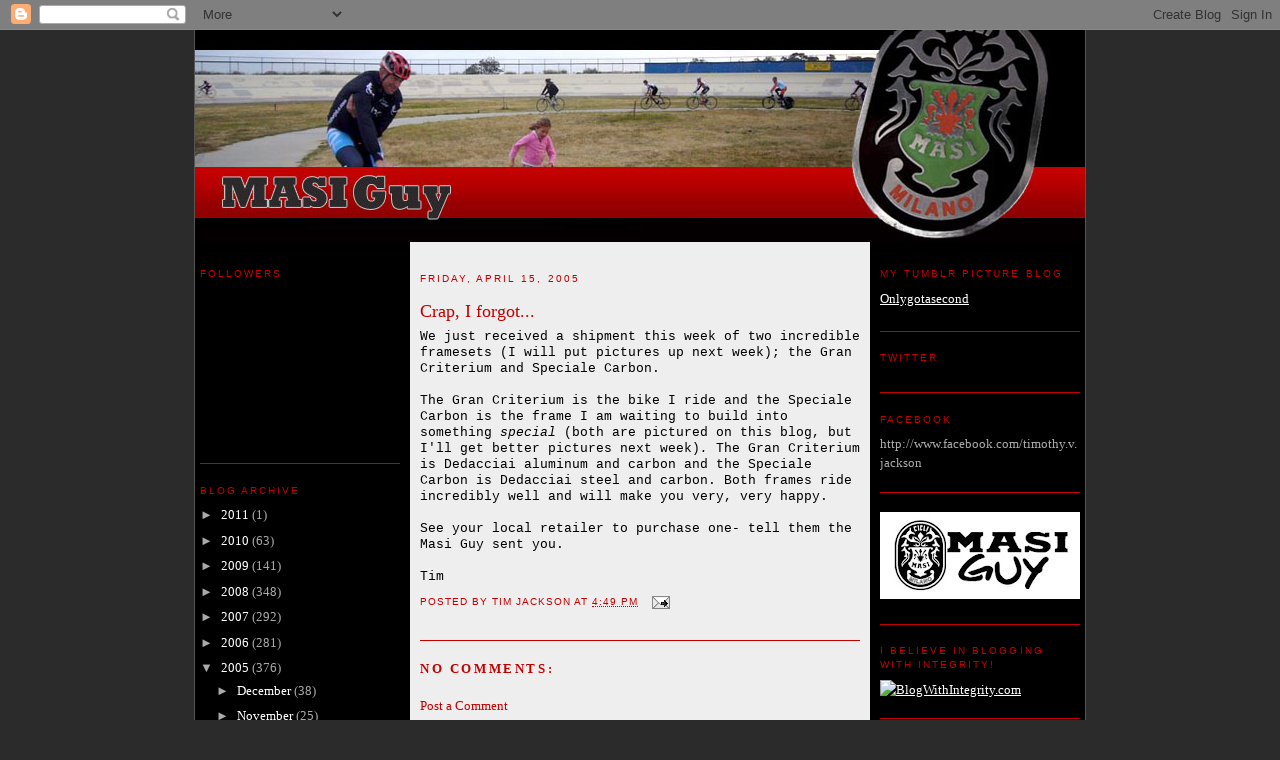

--- FILE ---
content_type: text/html; charset=UTF-8
request_url: https://masiguy.blogspot.com/2005/04/crap-i-forgot.html
body_size: 11977
content:
<!DOCTYPE html>
<html xmlns='http://www.w3.org/1999/xhtml' xmlns:b='http://www.google.com/2005/gml/b' xmlns:data='http://www.google.com/2005/gml/data' xmlns:expr='http://www.google.com/2005/gml/expr'>
<head>
<link href='https://www.blogger.com/static/v1/widgets/2944754296-widget_css_bundle.css' rel='stylesheet' type='text/css'/>
<meta content='text/html; charset=UTF-8' http-equiv='Content-Type'/>
<meta content='blogger' name='generator'/>
<link href='https://masiguy.blogspot.com/favicon.ico' rel='icon' type='image/x-icon'/>
<link href='http://masiguy.blogspot.com/2005/04/crap-i-forgot.html' rel='canonical'/>
<link rel="alternate" type="application/atom+xml" title="Masiguy - Atom" href="https://masiguy.blogspot.com/feeds/posts/default" />
<link rel="alternate" type="application/rss+xml" title="Masiguy - RSS" href="https://masiguy.blogspot.com/feeds/posts/default?alt=rss" />
<link rel="service.post" type="application/atom+xml" title="Masiguy - Atom" href="https://www.blogger.com/feeds/11219197/posts/default" />

<link rel="alternate" type="application/atom+xml" title="Masiguy - Atom" href="https://masiguy.blogspot.com/feeds/111360932868247267/comments/default" />
<!--Can't find substitution for tag [blog.ieCssRetrofitLinks]-->
<meta content='http://masiguy.blogspot.com/2005/04/crap-i-forgot.html' property='og:url'/>
<meta content='Crap, I forgot...' property='og:title'/>
<meta content='We just received a shipment this week of two incredible framesets (I will put pictures up next week); the Gran Criterium and Speciale Carbon...' property='og:description'/>
<title>Masiguy: Crap, I forgot...</title>
<style id='page-skin-1' type='text/css'><!--
/* Variable definitions
====================
<Variable name="bgcolor" description="Page Background Color"
type="color" default="#2b2b2b">
<Variable name="textcolor" description="Text Color"
type="color" default="#fff">
<Variable name="linkcolor" description="Link Color"
type="color" default="#C30000">
<Variable name="pagetitlecolor" description="Blog Title Color"
type="color" default="#666">
<Variable name="descriptioncolor" description="Blog Description Color"
type="color" default="#999">
<Variable name="titlecolor" description="Post Title Color"
type="color" default="#C30000">
<Variable name="bordercolor" description="Border Color"
type="color" default="#C30000">
<Variable name="sidebarcolor" description="Sidebar Title Color"
type="color" default="#C30000">
<Variable name="sidebartextcolor" description="Sidebar Text Color"
type="color" default="#AAA">
<Variable name="visitedlinkcolor" description="Visited Link Color"
type="color" default="#999">
<Variable name="bodyfont" description="Text Font"
type="font" default="normal normal 100% Georgia, Serif">
<Variable name="headerfont" description="Sidebar Title Font"
type="font"
default="normal normal 78% 'Trebuchet MS',Trebuchet,Arial,Verdana,Sans-serif">
<Variable name="pagetitlefont" description="Blog Title Font"
type="font"
default="normal normal 200% Georgia, Serif">
<Variable name="descriptionfont" description="Blog Description Font"
type="font"
default="normal normal 78% 'Trebuchet MS', Trebuchet, Arial, Verdana, Sans-serif">
<Variable name="postfooterfont" description="Post Footer Font"
type="font"
default="normal normal 78% 'Trebuchet MS', Trebuchet, Arial, Verdana, Sans-serif">
*/
/* Use this with templates/template-twocol.html */
body {
background:#2b2b2b;
margin:0;
color:#ffffff;
font:x-small Georgia Serif;
font-size/* */:/**/small;
font-size: /**/small;
text-align: center;
}
a:link {
color:#C30000;
text-decoration:none;
}
a:visited {
color:#999999;
text-decoration:none;
}
a:hover {
color:#C30000;
text-decoration:underline;
}
a img {
border-width:0;
}
/* Header
-----------------------------------------------
*/
#header-wrapper {
width:890px;
margin:0 auto 0px;
/* border-bottom: 6px solid #C30000; */
}
#header {
/* margin: 5px; */
text-align: center;
color:#666666;
}
#header h1 {
margin:5px 5px 0;
padding:15px 20px .25em;
line-height:1.2em;
text-transform:uppercase;
letter-spacing:.2em;
font: normal normal 200% Georgia, Serif;
}
#header a {
color:#666666;
text-decoration:none;
}
#header a:hover {
color:#666666;
}
#header .description {
margin:0 5px 5px;
padding:0 20px 15px;
max-width:700px;
text-transform:uppercase;
letter-spacing:.2em;
line-height: 1.4em;
font: normal normal 78% 'Trebuchet MS', Trebuchet, Arial, Verdana, Sans-serif;
color: #999999;
}
.ad {
margin: 10px;
border: 1px solid #C30000;
text-align: center;
color:#666666;
}
/* Outer-Wrapper
----------------------------------------------- */
#outer-wrapper {
width: 890px;
margin:0 auto;
padding:0px 0px 10px 0px;
text-align:left;
font: normal normal 100% Georgia, Serif;
background: #000000;
border-left:1px solid #555555;
border-right:1px solid #555555;
}
#main-wrapper {
width: 460px;
float: left;
margin:0px 5px 0px 5px;
word-wrap: break-word; /* fix for long text breaking sidebar float in IE */
overflow: hidden;     /* fix for long non-text content breaking IE sidebar float */
background: #EEEEEE;
}
.sidebar-wrapper {
width: 200px;
float: left;
margin: 10px 5px 0px 5px;
word-wrap: break-word; /* fix for long text breaking sidebar float in IE */
overflow: hidden;      /* fix for long non-text content breaking IE sidebar float */
}
/* Headings
----------------------------------------------- */
h2 {
margin:1.5em 0 .75em;
font:normal normal 78% 'Trebuchet MS',Trebuchet,Arial,Verdana,Sans-serif;
line-height: 1.4em;
text-transform:uppercase;
letter-spacing:.2em;
color:#C30000;
}
/* Posts
-----------------------------------------------
*/
#main {
background: #EEEEEE;
color: #000000;
padding: 0px 10px;
}
h2.date-header {
padding:1.5em 0 .5em;
}
.post {
margin:.5em 0 1.5em;
border-bottom:1px solid #C30000;
padding-bottom:1.5em;
}
.post h3 {
margin:.25em 0 0;
padding:0 0 4px;
font-size:140%;
font-weight:normal;
line-height:1.4em;
color:#C30000;
}
.post h3 a, .post h3 a:visited, .post h3 strong {
display:block;
text-decoration:none;
color:#C30000;
font-weight:normal;
}
.post h3 strong, .post h3 a:hover {
color:#000000;
}
.post p {
margin:0 0 .75em;
line-height:1.6em;
}
.post-footer {
margin: .75em 0;
color:#C30000;
text-transform:uppercase;
letter-spacing:.1em;
font: normal normal 78% 'Trebuchet MS', Trebuchet, Arial, Verdana, Sans-serif;
line-height: 1.4em;
}
.comment-link {
margin-left:.6em;
}
.post img {
padding:4px;
}
.post blockquote {
margin:1em 20px;
}
.post blockquote p {
margin:.75em 0;
}
/* Comments
----------------------------------------------- */
#comments h4 {
margin:1em 0;
font-weight: bold;
line-height: 1.4em;
text-transform:uppercase;
letter-spacing:.2em;
color: #C30000;
}
#comments-block {
margin:1em 0 1.5em;
line-height:1.6em;
}
#comments-block .comment-author {
margin:.5em 0;
}
#comments-block .comment-body {
margin:.25em 0 0;
}
#comments-block .comment-footer {
margin:-.25em 0 2em;
line-height: 1.4em;
text-transform:uppercase;
letter-spacing:.1em;
}
#comments-block .comment-body p {
margin:0 0 .75em;
}
.deleted-comment {
font-style:italic;
color:gray;
}
#blog-pager-newer-link {
float: left;
}
#blog-pager-older-link {
float: right;
}
#blog-pager {
text-align: center;
}
.feed-links {
clear: both;
line-height: 2.5em;
}
/* Sidebar Content
----------------------------------------------- */
.sidebar {
color: #AAAAAA;
line-height: 1.5em;
}
.sidebar ul {
list-style:none;
margin:0 0 0;
padding:0 0 0;
}
.sidebar li {
margin:0;
padding:0 0 .25em 15px;
text-indent:-15px;
line-height:1.5em;
}
.sidebar .widget, .main .widget {
border-bottom:1px solid #C30000;
margin:0 0 1.5em;
padding:0 0 1.5em;
}
.sidebar a {
color: #ffffff;
text-decoration: underline;
}
.sidebar a:hover {
text-decoration: none;
}
.main .Blog {
border-bottom-width: 0;
}
/* Profile
----------------------------------------------- */
.profile-img {
float: left;
margin: 0 5px 5px 0;
padding: 4px;
border: 1px solid #C30000;
}
.profile-data {
margin:0;
text-transform:uppercase;
letter-spacing:.1em;
font: normal normal 78% 'Trebuchet MS', Trebuchet, Arial, Verdana, Sans-serif;
color: #C30000;
font-weight: bold;
line-height: 1.6em;
}
.profile-datablock {
margin:.5em 0 .5em;
}
.profile-textblock {
margin: 0.5em 0;
line-height: 1.6em;
}
.profile-link {
font: normal normal 78% 'Trebuchet MS', Trebuchet, Arial, Verdana, Sans-serif;
text-transform: uppercase;
letter-spacing: .1em;
}
/* Footer
----------------------------------------------- */
#footer {
width:890px;
clear:both;
margin:0 auto;
padding-top:15px;
line-height: 1.6em;
text-transform:uppercase;
letter-spacing:.1em;
text-align: center;
}
/** Page structure tweaks for layout editor wireframe */
body#layout #header {
margin-left: 0px;
margin-right: 0px;
}

--></style>
<link href='https://www.blogger.com/dyn-css/authorization.css?targetBlogID=11219197&amp;zx=8acc4870-c307-43c3-ac16-6100ccb7a8d2' media='none' onload='if(media!=&#39;all&#39;)media=&#39;all&#39;' rel='stylesheet'/><noscript><link href='https://www.blogger.com/dyn-css/authorization.css?targetBlogID=11219197&amp;zx=8acc4870-c307-43c3-ac16-6100ccb7a8d2' rel='stylesheet'/></noscript>
<meta name='google-adsense-platform-account' content='ca-host-pub-1556223355139109'/>
<meta name='google-adsense-platform-domain' content='blogspot.com'/>

</head>
<body>
<div class='navbar section' id='navbar'><div class='widget Navbar' data-version='1' id='Navbar1'><script type="text/javascript">
    function setAttributeOnload(object, attribute, val) {
      if(window.addEventListener) {
        window.addEventListener('load',
          function(){ object[attribute] = val; }, false);
      } else {
        window.attachEvent('onload', function(){ object[attribute] = val; });
      }
    }
  </script>
<div id="navbar-iframe-container"></div>
<script type="text/javascript" src="https://apis.google.com/js/platform.js"></script>
<script type="text/javascript">
      gapi.load("gapi.iframes:gapi.iframes.style.bubble", function() {
        if (gapi.iframes && gapi.iframes.getContext) {
          gapi.iframes.getContext().openChild({
              url: 'https://www.blogger.com/navbar/11219197?po\x3d111360932868247267\x26origin\x3dhttps://masiguy.blogspot.com',
              where: document.getElementById("navbar-iframe-container"),
              id: "navbar-iframe"
          });
        }
      });
    </script><script type="text/javascript">
(function() {
var script = document.createElement('script');
script.type = 'text/javascript';
script.src = '//pagead2.googlesyndication.com/pagead/js/google_top_exp.js';
var head = document.getElementsByTagName('head')[0];
if (head) {
head.appendChild(script);
}})();
</script>
</div></div>
<div id='outer-wrapper'><div id='wrap2'>
<!-- skip links for text browsers -->
<span id='skiplinks' style='display:none;'>
<a href='#main'>skip to main </a> |
      <a href='#sidebar'>skip to sidebar</a>
</span>
<div id='header-wrapper'>
<div class='header section' id='header'><div class='widget Header' data-version='1' id='Header1'>
<div id='header-inner'>
<a href='https://masiguy.blogspot.com/' style='display: block'>
<img alt='Masiguy' height='212px; ' id='Header1_headerimg' src='https://blogger.googleusercontent.com/img/b/R29vZ2xl/AVvXsEg4ZUvfkmihe_D9_tcEaJqaf67csQg1j0vhMNwO27F9ElC2pzEG-ZwBoRb41cTs6rgOVjjC8bnyi9NppyHrVpws6YceXMgTq5VUg16Gm8VECHUM7mrX20RUX5uuS1HIroEVWy-Psg/s1600-r/MasiGuy_Hdr_08-01.jpg' style='display: block' width='890px; '/>
</a>
</div>
</div></div>
</div>
<div id='content-wrapper'>
<div class='sidebar-wrapper'>
<div class='sidebar section' id='sidebar1'><div class='widget Followers' data-version='1' id='Followers1'>
<h2 class='title'>Followers</h2>
<div class='widget-content'>
<div id='Followers1-wrapper'>
<div style='margin-right:2px;'>
<div><script type="text/javascript" src="https://apis.google.com/js/platform.js"></script>
<div id="followers-iframe-container"></div>
<script type="text/javascript">
    window.followersIframe = null;
    function followersIframeOpen(url) {
      gapi.load("gapi.iframes", function() {
        if (gapi.iframes && gapi.iframes.getContext) {
          window.followersIframe = gapi.iframes.getContext().openChild({
            url: url,
            where: document.getElementById("followers-iframe-container"),
            messageHandlersFilter: gapi.iframes.CROSS_ORIGIN_IFRAMES_FILTER,
            messageHandlers: {
              '_ready': function(obj) {
                window.followersIframe.getIframeEl().height = obj.height;
              },
              'reset': function() {
                window.followersIframe.close();
                followersIframeOpen("https://www.blogger.com/followers/frame/11219197?colors\x3dCgt0cmFuc3BhcmVudBILdHJhbnNwYXJlbnQaByNBQUFBQUEiByNDMzAwMDAqByMyYjJiMmIyByNDMzAwMDA6ByNBQUFBQUFCByNDMzAwMDBKByM5OTk5OTlSByNDMzAwMDBaC3RyYW5zcGFyZW50\x26pageSize\x3d21\x26hl\x3den-US\x26origin\x3dhttps://masiguy.blogspot.com");
              },
              'open': function(url) {
                window.followersIframe.close();
                followersIframeOpen(url);
              }
            }
          });
        }
      });
    }
    followersIframeOpen("https://www.blogger.com/followers/frame/11219197?colors\x3dCgt0cmFuc3BhcmVudBILdHJhbnNwYXJlbnQaByNBQUFBQUEiByNDMzAwMDAqByMyYjJiMmIyByNDMzAwMDA6ByNBQUFBQUFCByNDMzAwMDBKByM5OTk5OTlSByNDMzAwMDBaC3RyYW5zcGFyZW50\x26pageSize\x3d21\x26hl\x3den-US\x26origin\x3dhttps://masiguy.blogspot.com");
  </script></div>
</div>
</div>
<div class='clear'></div>
</div>
</div><div class='widget BlogArchive' data-version='1' id='BlogArchive1'>
<h2>Blog Archive</h2>
<div class='widget-content'>
<div id='ArchiveList'>
<div id='BlogArchive1_ArchiveList'>
<ul class='hierarchy'>
<li class='archivedate collapsed'>
<a class='toggle' href='javascript:void(0)'>
<span class='zippy'>

        &#9658;&#160;
      
</span>
</a>
<a class='post-count-link' href='https://masiguy.blogspot.com/2011/'>
2011
</a>
<span class='post-count' dir='ltr'>(1)</span>
<ul class='hierarchy'>
<li class='archivedate collapsed'>
<a class='toggle' href='javascript:void(0)'>
<span class='zippy'>

        &#9658;&#160;
      
</span>
</a>
<a class='post-count-link' href='https://masiguy.blogspot.com/2011/01/'>
January
</a>
<span class='post-count' dir='ltr'>(1)</span>
</li>
</ul>
</li>
</ul>
<ul class='hierarchy'>
<li class='archivedate collapsed'>
<a class='toggle' href='javascript:void(0)'>
<span class='zippy'>

        &#9658;&#160;
      
</span>
</a>
<a class='post-count-link' href='https://masiguy.blogspot.com/2010/'>
2010
</a>
<span class='post-count' dir='ltr'>(63)</span>
<ul class='hierarchy'>
<li class='archivedate collapsed'>
<a class='toggle' href='javascript:void(0)'>
<span class='zippy'>

        &#9658;&#160;
      
</span>
</a>
<a class='post-count-link' href='https://masiguy.blogspot.com/2010/12/'>
December
</a>
<span class='post-count' dir='ltr'>(2)</span>
</li>
</ul>
<ul class='hierarchy'>
<li class='archivedate collapsed'>
<a class='toggle' href='javascript:void(0)'>
<span class='zippy'>

        &#9658;&#160;
      
</span>
</a>
<a class='post-count-link' href='https://masiguy.blogspot.com/2010/11/'>
November
</a>
<span class='post-count' dir='ltr'>(1)</span>
</li>
</ul>
<ul class='hierarchy'>
<li class='archivedate collapsed'>
<a class='toggle' href='javascript:void(0)'>
<span class='zippy'>

        &#9658;&#160;
      
</span>
</a>
<a class='post-count-link' href='https://masiguy.blogspot.com/2010/10/'>
October
</a>
<span class='post-count' dir='ltr'>(1)</span>
</li>
</ul>
<ul class='hierarchy'>
<li class='archivedate collapsed'>
<a class='toggle' href='javascript:void(0)'>
<span class='zippy'>

        &#9658;&#160;
      
</span>
</a>
<a class='post-count-link' href='https://masiguy.blogspot.com/2010/09/'>
September
</a>
<span class='post-count' dir='ltr'>(4)</span>
</li>
</ul>
<ul class='hierarchy'>
<li class='archivedate collapsed'>
<a class='toggle' href='javascript:void(0)'>
<span class='zippy'>

        &#9658;&#160;
      
</span>
</a>
<a class='post-count-link' href='https://masiguy.blogspot.com/2010/07/'>
July
</a>
<span class='post-count' dir='ltr'>(9)</span>
</li>
</ul>
<ul class='hierarchy'>
<li class='archivedate collapsed'>
<a class='toggle' href='javascript:void(0)'>
<span class='zippy'>

        &#9658;&#160;
      
</span>
</a>
<a class='post-count-link' href='https://masiguy.blogspot.com/2010/06/'>
June
</a>
<span class='post-count' dir='ltr'>(2)</span>
</li>
</ul>
<ul class='hierarchy'>
<li class='archivedate collapsed'>
<a class='toggle' href='javascript:void(0)'>
<span class='zippy'>

        &#9658;&#160;
      
</span>
</a>
<a class='post-count-link' href='https://masiguy.blogspot.com/2010/05/'>
May
</a>
<span class='post-count' dir='ltr'>(2)</span>
</li>
</ul>
<ul class='hierarchy'>
<li class='archivedate collapsed'>
<a class='toggle' href='javascript:void(0)'>
<span class='zippy'>

        &#9658;&#160;
      
</span>
</a>
<a class='post-count-link' href='https://masiguy.blogspot.com/2010/04/'>
April
</a>
<span class='post-count' dir='ltr'>(3)</span>
</li>
</ul>
<ul class='hierarchy'>
<li class='archivedate collapsed'>
<a class='toggle' href='javascript:void(0)'>
<span class='zippy'>

        &#9658;&#160;
      
</span>
</a>
<a class='post-count-link' href='https://masiguy.blogspot.com/2010/03/'>
March
</a>
<span class='post-count' dir='ltr'>(6)</span>
</li>
</ul>
<ul class='hierarchy'>
<li class='archivedate collapsed'>
<a class='toggle' href='javascript:void(0)'>
<span class='zippy'>

        &#9658;&#160;
      
</span>
</a>
<a class='post-count-link' href='https://masiguy.blogspot.com/2010/02/'>
February
</a>
<span class='post-count' dir='ltr'>(9)</span>
</li>
</ul>
<ul class='hierarchy'>
<li class='archivedate collapsed'>
<a class='toggle' href='javascript:void(0)'>
<span class='zippy'>

        &#9658;&#160;
      
</span>
</a>
<a class='post-count-link' href='https://masiguy.blogspot.com/2010/01/'>
January
</a>
<span class='post-count' dir='ltr'>(24)</span>
</li>
</ul>
</li>
</ul>
<ul class='hierarchy'>
<li class='archivedate collapsed'>
<a class='toggle' href='javascript:void(0)'>
<span class='zippy'>

        &#9658;&#160;
      
</span>
</a>
<a class='post-count-link' href='https://masiguy.blogspot.com/2009/'>
2009
</a>
<span class='post-count' dir='ltr'>(141)</span>
<ul class='hierarchy'>
<li class='archivedate collapsed'>
<a class='toggle' href='javascript:void(0)'>
<span class='zippy'>

        &#9658;&#160;
      
</span>
</a>
<a class='post-count-link' href='https://masiguy.blogspot.com/2009/12/'>
December
</a>
<span class='post-count' dir='ltr'>(7)</span>
</li>
</ul>
<ul class='hierarchy'>
<li class='archivedate collapsed'>
<a class='toggle' href='javascript:void(0)'>
<span class='zippy'>

        &#9658;&#160;
      
</span>
</a>
<a class='post-count-link' href='https://masiguy.blogspot.com/2009/11/'>
November
</a>
<span class='post-count' dir='ltr'>(6)</span>
</li>
</ul>
<ul class='hierarchy'>
<li class='archivedate collapsed'>
<a class='toggle' href='javascript:void(0)'>
<span class='zippy'>

        &#9658;&#160;
      
</span>
</a>
<a class='post-count-link' href='https://masiguy.blogspot.com/2009/10/'>
October
</a>
<span class='post-count' dir='ltr'>(8)</span>
</li>
</ul>
<ul class='hierarchy'>
<li class='archivedate collapsed'>
<a class='toggle' href='javascript:void(0)'>
<span class='zippy'>

        &#9658;&#160;
      
</span>
</a>
<a class='post-count-link' href='https://masiguy.blogspot.com/2009/09/'>
September
</a>
<span class='post-count' dir='ltr'>(7)</span>
</li>
</ul>
<ul class='hierarchy'>
<li class='archivedate collapsed'>
<a class='toggle' href='javascript:void(0)'>
<span class='zippy'>

        &#9658;&#160;
      
</span>
</a>
<a class='post-count-link' href='https://masiguy.blogspot.com/2009/08/'>
August
</a>
<span class='post-count' dir='ltr'>(13)</span>
</li>
</ul>
<ul class='hierarchy'>
<li class='archivedate collapsed'>
<a class='toggle' href='javascript:void(0)'>
<span class='zippy'>

        &#9658;&#160;
      
</span>
</a>
<a class='post-count-link' href='https://masiguy.blogspot.com/2009/07/'>
July
</a>
<span class='post-count' dir='ltr'>(7)</span>
</li>
</ul>
<ul class='hierarchy'>
<li class='archivedate collapsed'>
<a class='toggle' href='javascript:void(0)'>
<span class='zippy'>

        &#9658;&#160;
      
</span>
</a>
<a class='post-count-link' href='https://masiguy.blogspot.com/2009/06/'>
June
</a>
<span class='post-count' dir='ltr'>(9)</span>
</li>
</ul>
<ul class='hierarchy'>
<li class='archivedate collapsed'>
<a class='toggle' href='javascript:void(0)'>
<span class='zippy'>

        &#9658;&#160;
      
</span>
</a>
<a class='post-count-link' href='https://masiguy.blogspot.com/2009/05/'>
May
</a>
<span class='post-count' dir='ltr'>(17)</span>
</li>
</ul>
<ul class='hierarchy'>
<li class='archivedate collapsed'>
<a class='toggle' href='javascript:void(0)'>
<span class='zippy'>

        &#9658;&#160;
      
</span>
</a>
<a class='post-count-link' href='https://masiguy.blogspot.com/2009/04/'>
April
</a>
<span class='post-count' dir='ltr'>(19)</span>
</li>
</ul>
<ul class='hierarchy'>
<li class='archivedate collapsed'>
<a class='toggle' href='javascript:void(0)'>
<span class='zippy'>

        &#9658;&#160;
      
</span>
</a>
<a class='post-count-link' href='https://masiguy.blogspot.com/2009/03/'>
March
</a>
<span class='post-count' dir='ltr'>(16)</span>
</li>
</ul>
<ul class='hierarchy'>
<li class='archivedate collapsed'>
<a class='toggle' href='javascript:void(0)'>
<span class='zippy'>

        &#9658;&#160;
      
</span>
</a>
<a class='post-count-link' href='https://masiguy.blogspot.com/2009/02/'>
February
</a>
<span class='post-count' dir='ltr'>(13)</span>
</li>
</ul>
<ul class='hierarchy'>
<li class='archivedate collapsed'>
<a class='toggle' href='javascript:void(0)'>
<span class='zippy'>

        &#9658;&#160;
      
</span>
</a>
<a class='post-count-link' href='https://masiguy.blogspot.com/2009/01/'>
January
</a>
<span class='post-count' dir='ltr'>(19)</span>
</li>
</ul>
</li>
</ul>
<ul class='hierarchy'>
<li class='archivedate collapsed'>
<a class='toggle' href='javascript:void(0)'>
<span class='zippy'>

        &#9658;&#160;
      
</span>
</a>
<a class='post-count-link' href='https://masiguy.blogspot.com/2008/'>
2008
</a>
<span class='post-count' dir='ltr'>(348)</span>
<ul class='hierarchy'>
<li class='archivedate collapsed'>
<a class='toggle' href='javascript:void(0)'>
<span class='zippy'>

        &#9658;&#160;
      
</span>
</a>
<a class='post-count-link' href='https://masiguy.blogspot.com/2008/12/'>
December
</a>
<span class='post-count' dir='ltr'>(25)</span>
</li>
</ul>
<ul class='hierarchy'>
<li class='archivedate collapsed'>
<a class='toggle' href='javascript:void(0)'>
<span class='zippy'>

        &#9658;&#160;
      
</span>
</a>
<a class='post-count-link' href='https://masiguy.blogspot.com/2008/11/'>
November
</a>
<span class='post-count' dir='ltr'>(46)</span>
</li>
</ul>
<ul class='hierarchy'>
<li class='archivedate collapsed'>
<a class='toggle' href='javascript:void(0)'>
<span class='zippy'>

        &#9658;&#160;
      
</span>
</a>
<a class='post-count-link' href='https://masiguy.blogspot.com/2008/10/'>
October
</a>
<span class='post-count' dir='ltr'>(40)</span>
</li>
</ul>
<ul class='hierarchy'>
<li class='archivedate collapsed'>
<a class='toggle' href='javascript:void(0)'>
<span class='zippy'>

        &#9658;&#160;
      
</span>
</a>
<a class='post-count-link' href='https://masiguy.blogspot.com/2008/09/'>
September
</a>
<span class='post-count' dir='ltr'>(59)</span>
</li>
</ul>
<ul class='hierarchy'>
<li class='archivedate collapsed'>
<a class='toggle' href='javascript:void(0)'>
<span class='zippy'>

        &#9658;&#160;
      
</span>
</a>
<a class='post-count-link' href='https://masiguy.blogspot.com/2008/08/'>
August
</a>
<span class='post-count' dir='ltr'>(19)</span>
</li>
</ul>
<ul class='hierarchy'>
<li class='archivedate collapsed'>
<a class='toggle' href='javascript:void(0)'>
<span class='zippy'>

        &#9658;&#160;
      
</span>
</a>
<a class='post-count-link' href='https://masiguy.blogspot.com/2008/07/'>
July
</a>
<span class='post-count' dir='ltr'>(23)</span>
</li>
</ul>
<ul class='hierarchy'>
<li class='archivedate collapsed'>
<a class='toggle' href='javascript:void(0)'>
<span class='zippy'>

        &#9658;&#160;
      
</span>
</a>
<a class='post-count-link' href='https://masiguy.blogspot.com/2008/06/'>
June
</a>
<span class='post-count' dir='ltr'>(20)</span>
</li>
</ul>
<ul class='hierarchy'>
<li class='archivedate collapsed'>
<a class='toggle' href='javascript:void(0)'>
<span class='zippy'>

        &#9658;&#160;
      
</span>
</a>
<a class='post-count-link' href='https://masiguy.blogspot.com/2008/05/'>
May
</a>
<span class='post-count' dir='ltr'>(27)</span>
</li>
</ul>
<ul class='hierarchy'>
<li class='archivedate collapsed'>
<a class='toggle' href='javascript:void(0)'>
<span class='zippy'>

        &#9658;&#160;
      
</span>
</a>
<a class='post-count-link' href='https://masiguy.blogspot.com/2008/04/'>
April
</a>
<span class='post-count' dir='ltr'>(22)</span>
</li>
</ul>
<ul class='hierarchy'>
<li class='archivedate collapsed'>
<a class='toggle' href='javascript:void(0)'>
<span class='zippy'>

        &#9658;&#160;
      
</span>
</a>
<a class='post-count-link' href='https://masiguy.blogspot.com/2008/03/'>
March
</a>
<span class='post-count' dir='ltr'>(19)</span>
</li>
</ul>
<ul class='hierarchy'>
<li class='archivedate collapsed'>
<a class='toggle' href='javascript:void(0)'>
<span class='zippy'>

        &#9658;&#160;
      
</span>
</a>
<a class='post-count-link' href='https://masiguy.blogspot.com/2008/02/'>
February
</a>
<span class='post-count' dir='ltr'>(21)</span>
</li>
</ul>
<ul class='hierarchy'>
<li class='archivedate collapsed'>
<a class='toggle' href='javascript:void(0)'>
<span class='zippy'>

        &#9658;&#160;
      
</span>
</a>
<a class='post-count-link' href='https://masiguy.blogspot.com/2008/01/'>
January
</a>
<span class='post-count' dir='ltr'>(27)</span>
</li>
</ul>
</li>
</ul>
<ul class='hierarchy'>
<li class='archivedate collapsed'>
<a class='toggle' href='javascript:void(0)'>
<span class='zippy'>

        &#9658;&#160;
      
</span>
</a>
<a class='post-count-link' href='https://masiguy.blogspot.com/2007/'>
2007
</a>
<span class='post-count' dir='ltr'>(292)</span>
<ul class='hierarchy'>
<li class='archivedate collapsed'>
<a class='toggle' href='javascript:void(0)'>
<span class='zippy'>

        &#9658;&#160;
      
</span>
</a>
<a class='post-count-link' href='https://masiguy.blogspot.com/2007/12/'>
December
</a>
<span class='post-count' dir='ltr'>(32)</span>
</li>
</ul>
<ul class='hierarchy'>
<li class='archivedate collapsed'>
<a class='toggle' href='javascript:void(0)'>
<span class='zippy'>

        &#9658;&#160;
      
</span>
</a>
<a class='post-count-link' href='https://masiguy.blogspot.com/2007/11/'>
November
</a>
<span class='post-count' dir='ltr'>(30)</span>
</li>
</ul>
<ul class='hierarchy'>
<li class='archivedate collapsed'>
<a class='toggle' href='javascript:void(0)'>
<span class='zippy'>

        &#9658;&#160;
      
</span>
</a>
<a class='post-count-link' href='https://masiguy.blogspot.com/2007/10/'>
October
</a>
<span class='post-count' dir='ltr'>(24)</span>
</li>
</ul>
<ul class='hierarchy'>
<li class='archivedate collapsed'>
<a class='toggle' href='javascript:void(0)'>
<span class='zippy'>

        &#9658;&#160;
      
</span>
</a>
<a class='post-count-link' href='https://masiguy.blogspot.com/2007/09/'>
September
</a>
<span class='post-count' dir='ltr'>(16)</span>
</li>
</ul>
<ul class='hierarchy'>
<li class='archivedate collapsed'>
<a class='toggle' href='javascript:void(0)'>
<span class='zippy'>

        &#9658;&#160;
      
</span>
</a>
<a class='post-count-link' href='https://masiguy.blogspot.com/2007/08/'>
August
</a>
<span class='post-count' dir='ltr'>(17)</span>
</li>
</ul>
<ul class='hierarchy'>
<li class='archivedate collapsed'>
<a class='toggle' href='javascript:void(0)'>
<span class='zippy'>

        &#9658;&#160;
      
</span>
</a>
<a class='post-count-link' href='https://masiguy.blogspot.com/2007/07/'>
July
</a>
<span class='post-count' dir='ltr'>(29)</span>
</li>
</ul>
<ul class='hierarchy'>
<li class='archivedate collapsed'>
<a class='toggle' href='javascript:void(0)'>
<span class='zippy'>

        &#9658;&#160;
      
</span>
</a>
<a class='post-count-link' href='https://masiguy.blogspot.com/2007/06/'>
June
</a>
<span class='post-count' dir='ltr'>(20)</span>
</li>
</ul>
<ul class='hierarchy'>
<li class='archivedate collapsed'>
<a class='toggle' href='javascript:void(0)'>
<span class='zippy'>

        &#9658;&#160;
      
</span>
</a>
<a class='post-count-link' href='https://masiguy.blogspot.com/2007/05/'>
May
</a>
<span class='post-count' dir='ltr'>(36)</span>
</li>
</ul>
<ul class='hierarchy'>
<li class='archivedate collapsed'>
<a class='toggle' href='javascript:void(0)'>
<span class='zippy'>

        &#9658;&#160;
      
</span>
</a>
<a class='post-count-link' href='https://masiguy.blogspot.com/2007/04/'>
April
</a>
<span class='post-count' dir='ltr'>(26)</span>
</li>
</ul>
<ul class='hierarchy'>
<li class='archivedate collapsed'>
<a class='toggle' href='javascript:void(0)'>
<span class='zippy'>

        &#9658;&#160;
      
</span>
</a>
<a class='post-count-link' href='https://masiguy.blogspot.com/2007/03/'>
March
</a>
<span class='post-count' dir='ltr'>(23)</span>
</li>
</ul>
<ul class='hierarchy'>
<li class='archivedate collapsed'>
<a class='toggle' href='javascript:void(0)'>
<span class='zippy'>

        &#9658;&#160;
      
</span>
</a>
<a class='post-count-link' href='https://masiguy.blogspot.com/2007/02/'>
February
</a>
<span class='post-count' dir='ltr'>(11)</span>
</li>
</ul>
<ul class='hierarchy'>
<li class='archivedate collapsed'>
<a class='toggle' href='javascript:void(0)'>
<span class='zippy'>

        &#9658;&#160;
      
</span>
</a>
<a class='post-count-link' href='https://masiguy.blogspot.com/2007/01/'>
January
</a>
<span class='post-count' dir='ltr'>(28)</span>
</li>
</ul>
</li>
</ul>
<ul class='hierarchy'>
<li class='archivedate collapsed'>
<a class='toggle' href='javascript:void(0)'>
<span class='zippy'>

        &#9658;&#160;
      
</span>
</a>
<a class='post-count-link' href='https://masiguy.blogspot.com/2006/'>
2006
</a>
<span class='post-count' dir='ltr'>(281)</span>
<ul class='hierarchy'>
<li class='archivedate collapsed'>
<a class='toggle' href='javascript:void(0)'>
<span class='zippy'>

        &#9658;&#160;
      
</span>
</a>
<a class='post-count-link' href='https://masiguy.blogspot.com/2006/12/'>
December
</a>
<span class='post-count' dir='ltr'>(34)</span>
</li>
</ul>
<ul class='hierarchy'>
<li class='archivedate collapsed'>
<a class='toggle' href='javascript:void(0)'>
<span class='zippy'>

        &#9658;&#160;
      
</span>
</a>
<a class='post-count-link' href='https://masiguy.blogspot.com/2006/11/'>
November
</a>
<span class='post-count' dir='ltr'>(36)</span>
</li>
</ul>
<ul class='hierarchy'>
<li class='archivedate collapsed'>
<a class='toggle' href='javascript:void(0)'>
<span class='zippy'>

        &#9658;&#160;
      
</span>
</a>
<a class='post-count-link' href='https://masiguy.blogspot.com/2006/10/'>
October
</a>
<span class='post-count' dir='ltr'>(36)</span>
</li>
</ul>
<ul class='hierarchy'>
<li class='archivedate collapsed'>
<a class='toggle' href='javascript:void(0)'>
<span class='zippy'>

        &#9658;&#160;
      
</span>
</a>
<a class='post-count-link' href='https://masiguy.blogspot.com/2006/09/'>
September
</a>
<span class='post-count' dir='ltr'>(22)</span>
</li>
</ul>
<ul class='hierarchy'>
<li class='archivedate collapsed'>
<a class='toggle' href='javascript:void(0)'>
<span class='zippy'>

        &#9658;&#160;
      
</span>
</a>
<a class='post-count-link' href='https://masiguy.blogspot.com/2006/08/'>
August
</a>
<span class='post-count' dir='ltr'>(12)</span>
</li>
</ul>
<ul class='hierarchy'>
<li class='archivedate collapsed'>
<a class='toggle' href='javascript:void(0)'>
<span class='zippy'>

        &#9658;&#160;
      
</span>
</a>
<a class='post-count-link' href='https://masiguy.blogspot.com/2006/07/'>
July
</a>
<span class='post-count' dir='ltr'>(39)</span>
</li>
</ul>
<ul class='hierarchy'>
<li class='archivedate collapsed'>
<a class='toggle' href='javascript:void(0)'>
<span class='zippy'>

        &#9658;&#160;
      
</span>
</a>
<a class='post-count-link' href='https://masiguy.blogspot.com/2006/06/'>
June
</a>
<span class='post-count' dir='ltr'>(13)</span>
</li>
</ul>
<ul class='hierarchy'>
<li class='archivedate collapsed'>
<a class='toggle' href='javascript:void(0)'>
<span class='zippy'>

        &#9658;&#160;
      
</span>
</a>
<a class='post-count-link' href='https://masiguy.blogspot.com/2006/05/'>
May
</a>
<span class='post-count' dir='ltr'>(12)</span>
</li>
</ul>
<ul class='hierarchy'>
<li class='archivedate collapsed'>
<a class='toggle' href='javascript:void(0)'>
<span class='zippy'>

        &#9658;&#160;
      
</span>
</a>
<a class='post-count-link' href='https://masiguy.blogspot.com/2006/04/'>
April
</a>
<span class='post-count' dir='ltr'>(13)</span>
</li>
</ul>
<ul class='hierarchy'>
<li class='archivedate collapsed'>
<a class='toggle' href='javascript:void(0)'>
<span class='zippy'>

        &#9658;&#160;
      
</span>
</a>
<a class='post-count-link' href='https://masiguy.blogspot.com/2006/03/'>
March
</a>
<span class='post-count' dir='ltr'>(22)</span>
</li>
</ul>
<ul class='hierarchy'>
<li class='archivedate collapsed'>
<a class='toggle' href='javascript:void(0)'>
<span class='zippy'>

        &#9658;&#160;
      
</span>
</a>
<a class='post-count-link' href='https://masiguy.blogspot.com/2006/02/'>
February
</a>
<span class='post-count' dir='ltr'>(10)</span>
</li>
</ul>
<ul class='hierarchy'>
<li class='archivedate collapsed'>
<a class='toggle' href='javascript:void(0)'>
<span class='zippy'>

        &#9658;&#160;
      
</span>
</a>
<a class='post-count-link' href='https://masiguy.blogspot.com/2006/01/'>
January
</a>
<span class='post-count' dir='ltr'>(32)</span>
</li>
</ul>
</li>
</ul>
<ul class='hierarchy'>
<li class='archivedate expanded'>
<a class='toggle' href='javascript:void(0)'>
<span class='zippy toggle-open'>

        &#9660;&#160;
      
</span>
</a>
<a class='post-count-link' href='https://masiguy.blogspot.com/2005/'>
2005
</a>
<span class='post-count' dir='ltr'>(376)</span>
<ul class='hierarchy'>
<li class='archivedate collapsed'>
<a class='toggle' href='javascript:void(0)'>
<span class='zippy'>

        &#9658;&#160;
      
</span>
</a>
<a class='post-count-link' href='https://masiguy.blogspot.com/2005/12/'>
December
</a>
<span class='post-count' dir='ltr'>(38)</span>
</li>
</ul>
<ul class='hierarchy'>
<li class='archivedate collapsed'>
<a class='toggle' href='javascript:void(0)'>
<span class='zippy'>

        &#9658;&#160;
      
</span>
</a>
<a class='post-count-link' href='https://masiguy.blogspot.com/2005/11/'>
November
</a>
<span class='post-count' dir='ltr'>(25)</span>
</li>
</ul>
<ul class='hierarchy'>
<li class='archivedate collapsed'>
<a class='toggle' href='javascript:void(0)'>
<span class='zippy'>

        &#9658;&#160;
      
</span>
</a>
<a class='post-count-link' href='https://masiguy.blogspot.com/2005/10/'>
October
</a>
<span class='post-count' dir='ltr'>(35)</span>
</li>
</ul>
<ul class='hierarchy'>
<li class='archivedate collapsed'>
<a class='toggle' href='javascript:void(0)'>
<span class='zippy'>

        &#9658;&#160;
      
</span>
</a>
<a class='post-count-link' href='https://masiguy.blogspot.com/2005/09/'>
September
</a>
<span class='post-count' dir='ltr'>(30)</span>
</li>
</ul>
<ul class='hierarchy'>
<li class='archivedate collapsed'>
<a class='toggle' href='javascript:void(0)'>
<span class='zippy'>

        &#9658;&#160;
      
</span>
</a>
<a class='post-count-link' href='https://masiguy.blogspot.com/2005/08/'>
August
</a>
<span class='post-count' dir='ltr'>(35)</span>
</li>
</ul>
<ul class='hierarchy'>
<li class='archivedate collapsed'>
<a class='toggle' href='javascript:void(0)'>
<span class='zippy'>

        &#9658;&#160;
      
</span>
</a>
<a class='post-count-link' href='https://masiguy.blogspot.com/2005/07/'>
July
</a>
<span class='post-count' dir='ltr'>(37)</span>
</li>
</ul>
<ul class='hierarchy'>
<li class='archivedate collapsed'>
<a class='toggle' href='javascript:void(0)'>
<span class='zippy'>

        &#9658;&#160;
      
</span>
</a>
<a class='post-count-link' href='https://masiguy.blogspot.com/2005/06/'>
June
</a>
<span class='post-count' dir='ltr'>(49)</span>
</li>
</ul>
<ul class='hierarchy'>
<li class='archivedate collapsed'>
<a class='toggle' href='javascript:void(0)'>
<span class='zippy'>

        &#9658;&#160;
      
</span>
</a>
<a class='post-count-link' href='https://masiguy.blogspot.com/2005/05/'>
May
</a>
<span class='post-count' dir='ltr'>(34)</span>
</li>
</ul>
<ul class='hierarchy'>
<li class='archivedate expanded'>
<a class='toggle' href='javascript:void(0)'>
<span class='zippy toggle-open'>

        &#9660;&#160;
      
</span>
</a>
<a class='post-count-link' href='https://masiguy.blogspot.com/2005/04/'>
April
</a>
<span class='post-count' dir='ltr'>(42)</span>
<ul class='posts'>
<li><a href='https://masiguy.blogspot.com/2005/04/real-masi-debate-revisited.html'>The &quot;real Masi&quot; debate revisited...</a></li>
<li><a href='https://masiguy.blogspot.com/2005/04/now-good-picture-of-speciale-in-new.html'>Now a good picture of the Speciale in the new colo...</a></li>
<li><a href='https://masiguy.blogspot.com/2005/04/random-bits-and-pieces.html'>Random bits and pieces...</a></li>
<li><a href='https://masiguy.blogspot.com/2005/04/steel-revisited.html'>Steel revisited;</a></li>
<li><a href='https://masiguy.blogspot.com/2005/04/slightly-better-angle-of-that.html'>A slightly better angle of that beautiful steel sw...</a></li>
<li><a href='https://masiguy.blogspot.com/2005/04/i-know-composition-of-photo-is-all.html'>I know the composition of the photo is all wrong a...</a></li>
<li><a href='https://masiguy.blogspot.com/2005/04/bikes-bikes-bikes.html'>Bikes, bikes, bikes...</a></li>
<li><a href='https://masiguy.blogspot.com/2005/04/chuck-cowan-owner-of-bike-shop-behind.html'>Chuck Cowan, owner of bike shop Behind Bars in Min...</a></li>
<li><a href='https://masiguy.blogspot.com/2005/04/cover-of-our-monthly-flyer-sent-to-all.html'>The cover of our monthly flyer sent to all of our ...</a></li>
<li><a href='https://masiguy.blogspot.com/2005/04/new-website-is-up.html'>New website is up!</a></li>
<li><a href='https://masiguy.blogspot.com/2005/04/family-time.html'>Family time.</a></li>
<li><a href='https://masiguy.blogspot.com/2005/04/masi-love-for-your-handlebars.html'>Masi love for your handlebars. Can you feel it?&#160;</a></li>
<li><a href='https://masiguy.blogspot.com/2005/04/em2-third-metal.html'>EM2- &quot;The third metal&quot;... how cool is that?&#160;</a></li>
<li><a href='https://masiguy.blogspot.com/2005/04/buttery-smooth-welds-and-incredible.html'>Buttery smooth welds and an incredible ride.&#160;</a></li>
<li><a href='https://masiguy.blogspot.com/2005/04/gran-criterium-classic-masi-beauty-of.html'>Gran Criterium; the classic Masi beauty of years p...</a></li>
<li><a href='https://masiguy.blogspot.com/2005/04/d-is-for-dedacciai.html'>&quot;D&quot; is for Dedacciai... and delicious.&#160;</a></li>
<li><a href='https://masiguy.blogspot.com/2005/04/ummm.html'>Ummm... carbon (and steel).&#160;</a></li>
<li><a href='https://masiguy.blogspot.com/2005/04/speciale-carbon-dedacciai-eom-16.html'>Speciale Carbon; Dedacciai EOM 16.5 steel tubing w...</a></li>
<li><a href='https://masiguy.blogspot.com/2005/04/lets-get-ready-to-r-u-m-b-l-e-or-thats.html'>Let&#39;s get ready to r-u-m-b-l-e! (Or- &quot;That&#39;s gonna...</a></li>
<li><a href='https://masiguy.blogspot.com/2005/04/austin-kropps-sweet-steel-steed-austin.html'>Austin Kropp&#39;s sweet steel steed! Austin is our so...</a></li>
<li><a href='https://masiguy.blogspot.com/2005/04/breaking-news.html'>... Breaking News...</a></li>
<li><a href='https://masiguy.blogspot.com/2005/04/team-becher-plus-is-silent-by-way.html'>Team Becher+ (the &quot;plus&quot; is silent, by the way) ra...</a></li>
<li><a href='https://masiguy.blogspot.com/2005/04/round-two.html'>Round two;</a></li>
<li><a href='https://masiguy.blogspot.com/2005/04/we-have-winner.html'>We have a WINNER!</a></li>
<li><a href='https://masiguy.blogspot.com/2005/04/crap-i-forgot.html'>Crap, I forgot...</a></li>
<li><a href='https://masiguy.blogspot.com/2005/04/beer-braze-ons-in-reply-to-comment.html'>Beer braze-ons... (in reply to comment posted to t...</a></li>
<li><a href='https://masiguy.blogspot.com/2005/04/i-stare-at-this-drawing-all-day-every.html'>I stare at this drawing all day every day. It sits...</a></li>
<li><a href='https://masiguy.blogspot.com/2005/04/weather-is-too-nice-today.html'>The weather is too nice today...</a></li>
<li><a href='https://masiguy.blogspot.com/2005/04/field-getting-strung-out-during-motor.html'>The field getting strung out during the motor-pace...</a></li>
<li><a href='https://masiguy.blogspot.com/2005/04/final-stretch-before-rolling-off-in.html'>Final stretch before rolling off in the &quot;consolati...</a></li>
<li><a href='https://masiguy.blogspot.com/2005/04/why-am-i-smiling-like-dork-because-i.html'>Why am I smiling like a dork? Because I AM a dork....</a></li>
<li><a href='https://masiguy.blogspot.com/2005/04/glass-half-empty-or-half-full.html'>Glass half empty or half full?</a></li>
<li><a href='https://masiguy.blogspot.com/2005/04/get-ready-race-fans.html'>Get ready race fans!</a></li>
<li><a href='https://masiguy.blogspot.com/2005/04/heres-my-boy-dave-law-one-of-our.html'>Here&#39;s my boy Dave Law, one of our exceptional ins...</a></li>
<li><a href='https://masiguy.blogspot.com/2005/04/fun-in-sun.html'>Fun in the sun!</a></li>
<li><a href='https://masiguy.blogspot.com/2005/04/one-of-funniest-things-i-have-seen-in.html'>One of the funniest things I have seen in may, man...</a></li>
<li><a href='https://masiguy.blogspot.com/2005/04/its-friday.html'>It&#39;s Friday!</a></li>
<li><a href='https://masiguy.blogspot.com/2005/04/frenzy-of-activity.html'>Frenzy of activity.</a></li>
<li><a href='https://masiguy.blogspot.com/2005/04/view-from-infield-before-racing.html'>A view from the infield before the racing started....</a></li>
<li><a href='https://masiguy.blogspot.com/2005/04/race-report-no-this-isnt-going-to-be.html'>Race report; (no, this isn&#39;t going to be pretty)</a></li>
<li><a href='https://masiguy.blogspot.com/2005/04/owie-owie-owie-it-burns-it-burns.html'>Owie, owie, owie! It burns, it burns!</a></li>
<li><a href='https://masiguy.blogspot.com/2005/04/dust-meet-lungs.html'>Dust, meet lungs.</a></li>
</ul>
</li>
</ul>
<ul class='hierarchy'>
<li class='archivedate collapsed'>
<a class='toggle' href='javascript:void(0)'>
<span class='zippy'>

        &#9658;&#160;
      
</span>
</a>
<a class='post-count-link' href='https://masiguy.blogspot.com/2005/03/'>
March
</a>
<span class='post-count' dir='ltr'>(51)</span>
</li>
</ul>
</li>
</ul>
</div>
</div>
<div class='clear'></div>
</div>
</div><div class='widget HTML' data-version='1' id='HTML6'>
<h2 class='title'>Pandora Music</h2>
<div class='widget-content'>

<script src="//feeds.pandora.com/feeds/people/tjackson714/stations.js?max=5"></script>
</div>
<div class='clear'></div>
</div><div class='widget HTML' data-version='1' id='HTML5'>
<h2 class='title'>Pandora Music</h2>
<div class='widget-content'>

<script src="//feeds.pandora.com/feeds/people/tjackson714/favoriteartists.js?max=5"></script>
</div>
<div class='clear'></div>
</div><div class='widget HTML' data-version='1' id='HTML1'>
<h2 class='title'>Pandora Music</h2>
<div class='widget-content'>

<script src="//feeds.pandora.com/feeds/people/tjackson714/favorites.js?max=25"></script>
</div>
<div class='clear'></div>
</div></div>
</div>
<div id='main-wrapper'>
<div class='main section' id='main'><div class='widget Blog' data-version='1' id='Blog1'>
<div class='blog-posts hfeed'>

          <div class="date-outer">
        
<h2 class='date-header'><span>Friday, April 15, 2005</span></h2>

          <div class="date-posts">
        
<div class='post-outer'>
<div class='post hentry uncustomized-post-template' itemprop='blogPost' itemscope='itemscope' itemtype='http://schema.org/BlogPosting'>
<meta content='11219197' itemprop='blogId'/>
<meta content='111360932868247267' itemprop='postId'/>
<a name='111360932868247267'></a>
<h3 class='post-title entry-title' itemprop='name'>
Crap, I forgot...
</h3>
<div class='post-header'>
<div class='post-header-line-1'></div>
</div>
<div class='post-body entry-content' id='post-body-111360932868247267' itemprop='description articleBody'>
<span style="font-family:courier new;">We just received a shipment this week of two incredible framesets (I will put pictures up next week); the Gran Criterium and Speciale Carbon.</span><br /><span style="font-family:Courier New;"></span><br /><span style="font-family:Courier New;">The Gran Criterium is the bike I ride and the Speciale Carbon is the frame I am waiting to build into something <em>special </em>(both are pictured on this blog, but I'll get better pictures next week)<em>. </em>The Gran Criterium is Dedacciai aluminum and carbon and the Speciale Carbon is Dedacciai steel and carbon. Both frames ride incredibly well and will make you very, very happy. </span><br /><span style="font-family:Courier New;"></span><br /><span style="font-family:Courier New;">See your local retailer to purchase one- tell them the Masi Guy sent you.</span><br /><span style="font-family:Courier New;"></span><br /><span style="font-family:Courier New;">Tim</span>
<div style='clear: both;'></div>
</div>
<div class='post-footer'>
<div class='post-footer-line post-footer-line-1'>
<span class='post-author vcard'>
Posted by
<span class='fn' itemprop='author' itemscope='itemscope' itemtype='http://schema.org/Person'>
<meta content='https://www.blogger.com/profile/00656450355435181157' itemprop='url'/>
<a class='g-profile' href='https://www.blogger.com/profile/00656450355435181157' rel='author' title='author profile'>
<span itemprop='name'>Tim Jackson</span>
</a>
</span>
</span>
<span class='post-timestamp'>
at
<meta content='http://masiguy.blogspot.com/2005/04/crap-i-forgot.html' itemprop='url'/>
<a class='timestamp-link' href='https://masiguy.blogspot.com/2005/04/crap-i-forgot.html' rel='bookmark' title='permanent link'><abbr class='published' itemprop='datePublished' title='2005-04-15T16:49:00-07:00'>4:49 PM</abbr></a>
</span>
<span class='post-comment-link'>
</span>
<span class='post-icons'>
<span class='item-action'>
<a href='https://www.blogger.com/email-post/11219197/111360932868247267' title='Email Post'>
<img alt='' class='icon-action' height='13' src='https://resources.blogblog.com/img/icon18_email.gif' width='18'/>
</a>
</span>
<span class='item-control blog-admin pid-1998772198'>
<a href='https://www.blogger.com/post-edit.g?blogID=11219197&postID=111360932868247267&from=pencil' title='Edit Post'>
<img alt='' class='icon-action' height='18' src='https://resources.blogblog.com/img/icon18_edit_allbkg.gif' width='18'/>
</a>
</span>
</span>
<div class='post-share-buttons goog-inline-block'>
</div>
</div>
<div class='post-footer-line post-footer-line-2'>
<span class='post-labels'>
</span>
</div>
<div class='post-footer-line post-footer-line-3'>
<span class='post-location'>
</span>
</div>
</div>
</div>
<div class='comments' id='comments'>
<a name='comments'></a>
<h4>No comments:</h4>
<div id='Blog1_comments-block-wrapper'>
<dl class='avatar-comment-indent' id='comments-block'>
</dl>
</div>
<p class='comment-footer'>
<a href='https://www.blogger.com/comment/fullpage/post/11219197/111360932868247267' onclick=''>Post a Comment</a>
</p>
</div>
</div>

        </div></div>
      
</div>
<div class='blog-pager' id='blog-pager'>
<span id='blog-pager-newer-link'>
<a class='blog-pager-newer-link' href='https://masiguy.blogspot.com/2005/04/we-have-winner.html' id='Blog1_blog-pager-newer-link' title='Newer Post'>Newer Post</a>
</span>
<span id='blog-pager-older-link'>
<a class='blog-pager-older-link' href='https://masiguy.blogspot.com/2005/04/beer-braze-ons-in-reply-to-comment.html' id='Blog1_blog-pager-older-link' title='Older Post'>Older Post</a>
</span>
<a class='home-link' href='https://masiguy.blogspot.com/'>Home</a>
</div>
<div class='clear'></div>
<div class='post-feeds'>
<div class='feed-links'>
Subscribe to:
<a class='feed-link' href='https://masiguy.blogspot.com/feeds/111360932868247267/comments/default' target='_blank' type='application/atom+xml'>Post Comments (Atom)</a>
</div>
</div>
</div></div>
</div>
<div class='sidebar-wrapper'>
<div class='sidebar section' id='sidebar2'><div class='widget LinkList' data-version='1' id='LinkList1'>
<h2>My Tumblr picture blog</h2>
<div class='widget-content'>
<ul>
<li><a href='http://onlygotasecond.tumblr.com/'>Onlygotasecond</a></li>
</ul>
<div class='clear'></div>
</div>
</div><div class='widget HTML' data-version='1' id='HTML8'>
<h2 class='title'>Twitter</h2>
<div class='widget-content'>
<script src="//widgets.twimg.com/j/2/widget.js"></script>
<script>
new TWTR.Widget({
  version: 2,
  type: 'profile',
  rpp: 4,
  interval: 6000,
  width: 250,
  height: 300,
  theme: {
    shell: {
      background: '#333333',
      color: '#ffffff'
    },
    tweets: {
      background: '#000000',
      color: '#ffffff',
      links: '#4aed05'
    }
  },
  features: {
    scrollbar: false,
    loop: false,
    live: false,
    hashtags: true,
    timestamp: true,
    avatars: true,
    behavior: 'all'
  }
}).render().setUser('TimJackson').start();
</script>
</div>
<div class='clear'></div>
</div><div class='widget HTML' data-version='1' id='HTML9'>
<h2 class='title'>Facebook</h2>
<div class='widget-content'>
http://www.facebook.com/timothy.v.jackson
</div>
<div class='clear'></div>
</div><div class='widget Image' data-version='1' id='Image1'>
<div class='widget-content'>
<img alt='' height='87' id='Image1_img' src='https://blogger.googleusercontent.com/img/b/R29vZ2xl/AVvXsEjyLhncBj8PmqN8vtFDYNqQIqsx9aO3c0x02Wo0WG5OHwMOAeAe0uzCHuJ-JxGjeVQabaya5_kWWAILQmWCIahzk6oYAhFAH45NCTHoz6_mZ1b5kfXU7MX0wPEO0yiRUX2DSitX/s200/masiguylogo.jpg' width='200'/>
<br/>
</div>
<div class='clear'></div>
</div><div class='widget HTML' data-version='1' id='HTML7'>
<h2 class='title'>I believe in blogging with integrity!</h2>
<div class='widget-content'>
<a href="http://www.blogwithintegrity.com/"><img border="0" alt="BlogWithIntegrity.com" src="https://lh3.googleusercontent.com/blogger_img_proxy/AEn0k_sSXgiO4kezMYotfwl9bRA0qLChNGDrMwcS7LivYgGO0XttdfeaoKKMlcjhbcRv_XrN-Gs4I8lmEbqwEO2FNpcHyaUlAhk9p3YcisozkaMEgLPmahDB4oDi=s0-d"></a>
</div>
<div class='clear'></div>
</div><div class='widget Profile' data-version='1' id='Profile1'>
<h2>About Me</h2>
<div class='widget-content'>
<a href='https://www.blogger.com/profile/00656450355435181157'><img alt='My photo' class='profile-img' height='80' src='//photos1.blogger.com/img/216/3918/640/christmas2.jpg' width='76'/></a>
<dl class='profile-datablock'>
<dt class='profile-data'>
<a class='profile-name-link g-profile' href='https://www.blogger.com/profile/00656450355435181157' rel='author' style='background-image: url(//www.blogger.com/img/logo-16.png);'>
Tim Jackson
</a>
</dt>
<dd class='profile-data'>San Diego, California, United States</dd>
<dd class='profile-textblock'>Devoted father. Lifelong recovering bicycle addict. A tool of corporate oppression- well, Marketing/PR anyway.</dd>
</dl>
<a class='profile-link' href='https://www.blogger.com/profile/00656450355435181157' rel='author'>View my complete profile</a>
<div class='clear'></div>
</div>
</div><div class='widget HTML' data-version='1' id='HTML2'>
<h2 class='title'>Link Love</h2>
<div class='widget-content'>
<script src="//adage.com/power150/badge-generate.php?id=154" type="text/javascript"></script>
<center><a href="http://www.marketer20.com"><img src="https://lh3.googleusercontent.com/blogger_img_proxy/AEn0k_uhiKGajM8jGIcCyWFzVTv53dyG3bnfUUpnDNuHUS8Qqy78-AOc0kSlH7NlkHOP2_tZwH1iWyU3SA7Tmb8IHL5LZGHEDqkm4thOFn_DGtwb=s0-d"></a></center>

<h2>Easy Listening; Masiguy Podcast</h2>
	<li><a href="http://themasiguypodcast.wordpress.com/">Masiguy Podcast</a></li>

<h2>The Company Store</h2>
	<li><a href="http://www.masibikes.com/">Masi Bikes</a></li>
	<li><a href="http://www.harobikes.com/">Haro Bikes</a></li>
	<li><a href="http://www.premiumbmx.com/">Premium Products</a></li>
                 
<h2>Vintage Masi Resources/Restoration</h2>
	
	<li><a href="http://www.cyclart.com/">CyclArt</a></li>
	<li><a href="http://http://www.classicrendezvous.com//">Classic Rendezvous</a></li>
                    
<h2>Official Masiguy Endorsed Stuff- Support these companies please!</h2>
	<li><a href="http://www.canari.com/">Canari Cyclewear <br/>Good clothes, good, people, good friends.</a></li>
	<li><a href="http://www.sockguy.com/">SockGuy Socks <br/>You should see my sock drawer/s... nothing but SockGuy!</a></li>
		<li><a href="http://www.lhthomson.com/">Thomson Posts and stems <br/>Official sponsor of the Kenda Pro Cycling p/b Spinergy team and Masiguy!</a></li>
                      
<h2>Please Support!</h2>
	<li><a href="http://blog.iheartbikes.com/">iheartbikes</a></li>
	<li><a href="http://www.sdvelodrome.com/">San Diego Velodrome</a></li>
                       
<h2>Good Info</h2>
	<li><a href="http://www.bicycleretailer.com/">Bicycle Retailer and Industry News (BRAIN)</a></li>
	<li><a href="http://www.interbiketimes.com/">Interbike Times; the "Official" Interbike blog!</a></li>
	<li><a href="http://www.cyclingnews.com/">Cycling News</a></li>
	<li><a href="http://www.velonews.com/">VeloNews</a></li>
	<li><a href="http://www.pezcyclingnews.com/">PezCycling News</a></li>
	<li><a href="http://www.bikebiz.com/">Bike Biz</a></li>
	
                  
<h2>Fun stuff/ links</h2>
	<li><a href="http://katiej.wordpress.com/">My daughter's amazing blog... READ IT and add it to your favorites!</a></li>
	<li><a href="http://www.maddogmedia.com/">Patrick O'Grady's Mad Dog Media cartoons and bloggery.</a></li>
	<li><a href="http://www.velorution.biz/">Velorution- Some fun bike lifestyle stuff.</a></li>
	<li><a href="http://bicyclemarketingwatch.blogspot.com/">Shut Up and Drink the Kool-Aid! (Bike stuff for bike nerds.)</a></li>
</div>
<div class='clear'></div>
</div></div>
</div>
<div style='clear:both;'></div>
<!-- spacer for skins that want sidebar and main to be the same height-->
<div class='clear'>&#160;</div>
</div>
<!-- end content-wrapper -->
<div id='footer-wrapper'>
<div class='footer section' id='footer'><div class='widget HTML' data-version='1' id='HTML3'>
<h2 class='title'>Statcounter</h2>
<div class='widget-content'>
<!-- Start of StatCounter Code -->
<script type="text/javascript">
sc_project=680951; 
sc_invisible=0; 
sc_partition=5; 
sc_security="03fb1d9f"; 
</script>

<script src="//www.statcounter.com/counter/counter_xhtml.js" type="text/javascript"></script><noscript><div class="statcounter"><a class="statcounter" href="http://www.statcounter.com/free_hit_counter.html"><img alt="html hit counter" src="https://lh3.googleusercontent.com/blogger_img_proxy/AEn0k_t9m98cSrbLAcZ_rPFOJFPwhUkMPJcV7B3qz9GaXLEYZ4bHMhNSymRj95UxA-OPnP2AYJ77lP56bJS7HwFSw5CCrsEcbyrs8pcRvfpG7utLDew=s0-d" class="statcounter"></a></div></noscript>
<!-- End of StatCounter Code -->
</div>
<div class='clear'></div>
</div><div class='widget HTML' data-version='1' id='HTML4'>
<h2 class='title'>Technorati</h2>
<div class='widget-content'>
<a href="http://technorati.com/faves?sub=addfavbtn&amp;add=http://masiguy.blogspot.com"><img alt="Add to Technorati Favorites" src="https://lh3.googleusercontent.com/blogger_img_proxy/AEn0k_uqgRboFm11rFRqvMeQ1DH622ErrEH82hXY25e45vDLc2z5QQrRR5rZvbbx7YR2rAMNjJEguBJqBk-t2PKkLFYrA2_F0mW1NNQJlgwvWyQ_ESC3q8NcMfc=s0-d"></a>
</div>
<div class='clear'></div>
</div></div>
</div>
</div>
</div>
<!-- end outer-wrapper -->

<script type="text/javascript" src="https://www.blogger.com/static/v1/widgets/3845888474-widgets.js"></script>
<script type='text/javascript'>
window['__wavt'] = 'AOuZoY6jO8cdCWjsYOzTq_vJg_h1fYsLkA:1768365296392';_WidgetManager._Init('//www.blogger.com/rearrange?blogID\x3d11219197','//masiguy.blogspot.com/2005/04/crap-i-forgot.html','11219197');
_WidgetManager._SetDataContext([{'name': 'blog', 'data': {'blogId': '11219197', 'title': 'Masiguy', 'url': 'https://masiguy.blogspot.com/2005/04/crap-i-forgot.html', 'canonicalUrl': 'http://masiguy.blogspot.com/2005/04/crap-i-forgot.html', 'homepageUrl': 'https://masiguy.blogspot.com/', 'searchUrl': 'https://masiguy.blogspot.com/search', 'canonicalHomepageUrl': 'http://masiguy.blogspot.com/', 'blogspotFaviconUrl': 'https://masiguy.blogspot.com/favicon.ico', 'bloggerUrl': 'https://www.blogger.com', 'hasCustomDomain': false, 'httpsEnabled': true, 'enabledCommentProfileImages': true, 'gPlusViewType': 'FILTERED_POSTMOD', 'adultContent': false, 'analyticsAccountNumber': '', 'encoding': 'UTF-8', 'locale': 'en-US', 'localeUnderscoreDelimited': 'en', 'languageDirection': 'ltr', 'isPrivate': false, 'isMobile': false, 'isMobileRequest': false, 'mobileClass': '', 'isPrivateBlog': false, 'isDynamicViewsAvailable': true, 'feedLinks': '\x3clink rel\x3d\x22alternate\x22 type\x3d\x22application/atom+xml\x22 title\x3d\x22Masiguy - Atom\x22 href\x3d\x22https://masiguy.blogspot.com/feeds/posts/default\x22 /\x3e\n\x3clink rel\x3d\x22alternate\x22 type\x3d\x22application/rss+xml\x22 title\x3d\x22Masiguy - RSS\x22 href\x3d\x22https://masiguy.blogspot.com/feeds/posts/default?alt\x3drss\x22 /\x3e\n\x3clink rel\x3d\x22service.post\x22 type\x3d\x22application/atom+xml\x22 title\x3d\x22Masiguy - Atom\x22 href\x3d\x22https://www.blogger.com/feeds/11219197/posts/default\x22 /\x3e\n\n\x3clink rel\x3d\x22alternate\x22 type\x3d\x22application/atom+xml\x22 title\x3d\x22Masiguy - Atom\x22 href\x3d\x22https://masiguy.blogspot.com/feeds/111360932868247267/comments/default\x22 /\x3e\n', 'meTag': '', 'adsenseHostId': 'ca-host-pub-1556223355139109', 'adsenseHasAds': false, 'adsenseAutoAds': false, 'boqCommentIframeForm': true, 'loginRedirectParam': '', 'view': '', 'dynamicViewsCommentsSrc': '//www.blogblog.com/dynamicviews/4224c15c4e7c9321/js/comments.js', 'dynamicViewsScriptSrc': '//www.blogblog.com/dynamicviews/0986fae69b86b3aa', 'plusOneApiSrc': 'https://apis.google.com/js/platform.js', 'disableGComments': true, 'interstitialAccepted': false, 'sharing': {'platforms': [{'name': 'Get link', 'key': 'link', 'shareMessage': 'Get link', 'target': ''}, {'name': 'Facebook', 'key': 'facebook', 'shareMessage': 'Share to Facebook', 'target': 'facebook'}, {'name': 'BlogThis!', 'key': 'blogThis', 'shareMessage': 'BlogThis!', 'target': 'blog'}, {'name': 'X', 'key': 'twitter', 'shareMessage': 'Share to X', 'target': 'twitter'}, {'name': 'Pinterest', 'key': 'pinterest', 'shareMessage': 'Share to Pinterest', 'target': 'pinterest'}, {'name': 'Email', 'key': 'email', 'shareMessage': 'Email', 'target': 'email'}], 'disableGooglePlus': true, 'googlePlusShareButtonWidth': 0, 'googlePlusBootstrap': '\x3cscript type\x3d\x22text/javascript\x22\x3ewindow.___gcfg \x3d {\x27lang\x27: \x27en\x27};\x3c/script\x3e'}, 'hasCustomJumpLinkMessage': false, 'jumpLinkMessage': 'Read more', 'pageType': 'item', 'postId': '111360932868247267', 'pageName': 'Crap, I forgot...', 'pageTitle': 'Masiguy: Crap, I forgot...'}}, {'name': 'features', 'data': {}}, {'name': 'messages', 'data': {'edit': 'Edit', 'linkCopiedToClipboard': 'Link copied to clipboard!', 'ok': 'Ok', 'postLink': 'Post Link'}}, {'name': 'template', 'data': {'name': 'custom', 'localizedName': 'Custom', 'isResponsive': false, 'isAlternateRendering': false, 'isCustom': true}}, {'name': 'view', 'data': {'classic': {'name': 'classic', 'url': '?view\x3dclassic'}, 'flipcard': {'name': 'flipcard', 'url': '?view\x3dflipcard'}, 'magazine': {'name': 'magazine', 'url': '?view\x3dmagazine'}, 'mosaic': {'name': 'mosaic', 'url': '?view\x3dmosaic'}, 'sidebar': {'name': 'sidebar', 'url': '?view\x3dsidebar'}, 'snapshot': {'name': 'snapshot', 'url': '?view\x3dsnapshot'}, 'timeslide': {'name': 'timeslide', 'url': '?view\x3dtimeslide'}, 'isMobile': false, 'title': 'Crap, I forgot...', 'description': 'We just received a shipment this week of two incredible framesets (I will put pictures up next week); the Gran Criterium and Speciale Carbon...', 'url': 'https://masiguy.blogspot.com/2005/04/crap-i-forgot.html', 'type': 'item', 'isSingleItem': true, 'isMultipleItems': false, 'isError': false, 'isPage': false, 'isPost': true, 'isHomepage': false, 'isArchive': false, 'isLabelSearch': false, 'postId': 111360932868247267}}]);
_WidgetManager._RegisterWidget('_NavbarView', new _WidgetInfo('Navbar1', 'navbar', document.getElementById('Navbar1'), {}, 'displayModeFull'));
_WidgetManager._RegisterWidget('_HeaderView', new _WidgetInfo('Header1', 'header', document.getElementById('Header1'), {}, 'displayModeFull'));
_WidgetManager._RegisterWidget('_FollowersView', new _WidgetInfo('Followers1', 'sidebar1', document.getElementById('Followers1'), {}, 'displayModeFull'));
_WidgetManager._RegisterWidget('_BlogArchiveView', new _WidgetInfo('BlogArchive1', 'sidebar1', document.getElementById('BlogArchive1'), {'languageDirection': 'ltr', 'loadingMessage': 'Loading\x26hellip;'}, 'displayModeFull'));
_WidgetManager._RegisterWidget('_HTMLView', new _WidgetInfo('HTML6', 'sidebar1', document.getElementById('HTML6'), {}, 'displayModeFull'));
_WidgetManager._RegisterWidget('_HTMLView', new _WidgetInfo('HTML5', 'sidebar1', document.getElementById('HTML5'), {}, 'displayModeFull'));
_WidgetManager._RegisterWidget('_HTMLView', new _WidgetInfo('HTML1', 'sidebar1', document.getElementById('HTML1'), {}, 'displayModeFull'));
_WidgetManager._RegisterWidget('_BlogView', new _WidgetInfo('Blog1', 'main', document.getElementById('Blog1'), {'cmtInteractionsEnabled': false, 'lightboxEnabled': true, 'lightboxModuleUrl': 'https://www.blogger.com/static/v1/jsbin/2485970545-lbx.js', 'lightboxCssUrl': 'https://www.blogger.com/static/v1/v-css/828616780-lightbox_bundle.css'}, 'displayModeFull'));
_WidgetManager._RegisterWidget('_LinkListView', new _WidgetInfo('LinkList1', 'sidebar2', document.getElementById('LinkList1'), {}, 'displayModeFull'));
_WidgetManager._RegisterWidget('_HTMLView', new _WidgetInfo('HTML8', 'sidebar2', document.getElementById('HTML8'), {}, 'displayModeFull'));
_WidgetManager._RegisterWidget('_HTMLView', new _WidgetInfo('HTML9', 'sidebar2', document.getElementById('HTML9'), {}, 'displayModeFull'));
_WidgetManager._RegisterWidget('_ImageView', new _WidgetInfo('Image1', 'sidebar2', document.getElementById('Image1'), {'resize': false}, 'displayModeFull'));
_WidgetManager._RegisterWidget('_HTMLView', new _WidgetInfo('HTML7', 'sidebar2', document.getElementById('HTML7'), {}, 'displayModeFull'));
_WidgetManager._RegisterWidget('_ProfileView', new _WidgetInfo('Profile1', 'sidebar2', document.getElementById('Profile1'), {}, 'displayModeFull'));
_WidgetManager._RegisterWidget('_HTMLView', new _WidgetInfo('HTML2', 'sidebar2', document.getElementById('HTML2'), {}, 'displayModeFull'));
_WidgetManager._RegisterWidget('_HTMLView', new _WidgetInfo('HTML3', 'footer', document.getElementById('HTML3'), {}, 'displayModeFull'));
_WidgetManager._RegisterWidget('_HTMLView', new _WidgetInfo('HTML4', 'footer', document.getElementById('HTML4'), {}, 'displayModeFull'));
</script>
</body>
</html>